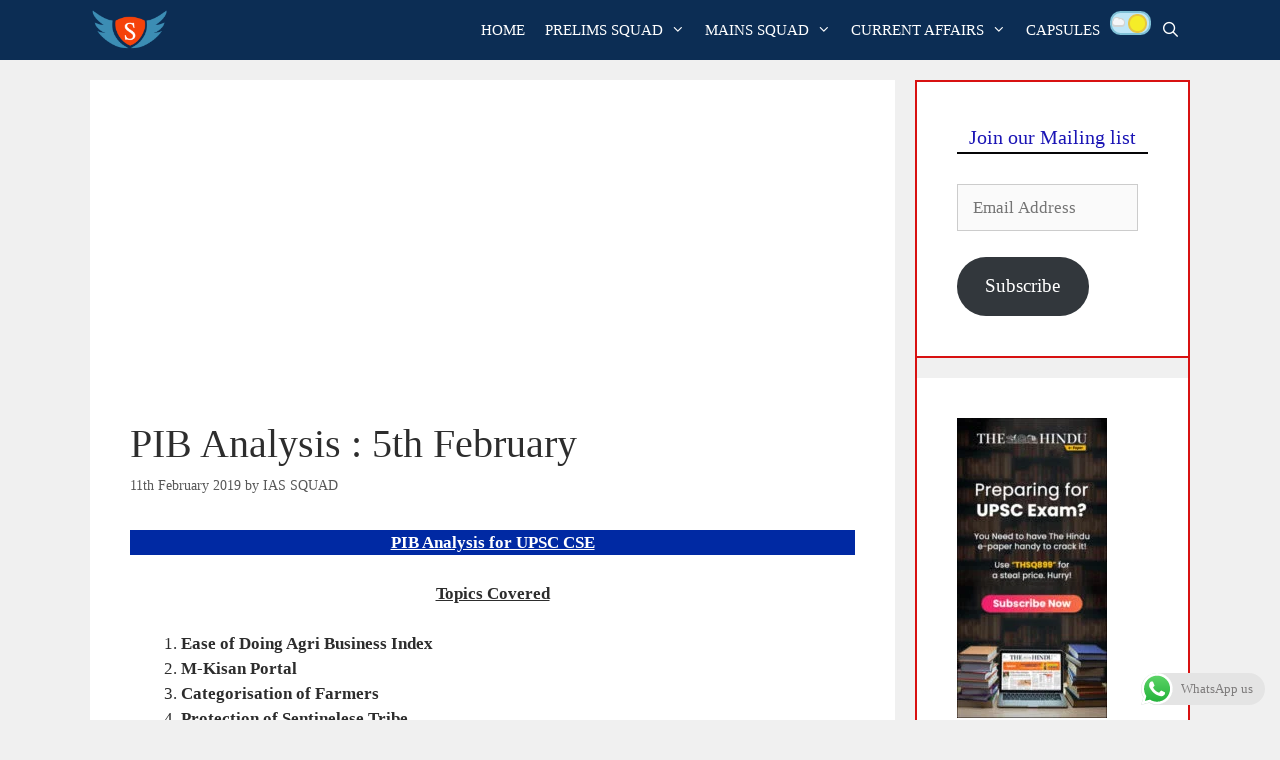

--- FILE ---
content_type: text/html; charset=utf-8
request_url: https://www.google.com/recaptcha/api2/aframe
body_size: 137
content:
<!DOCTYPE HTML><html><head><meta http-equiv="content-type" content="text/html; charset=UTF-8"></head><body><script nonce="FjStMwX8rv8_SzeJaQ3G5A">/** Anti-fraud and anti-abuse applications only. See google.com/recaptcha */ try{var clients={'sodar':'https://pagead2.googlesyndication.com/pagead/sodar?'};window.addEventListener("message",function(a){try{if(a.source===window.parent){var b=JSON.parse(a.data);var c=clients[b['id']];if(c){var d=document.createElement('img');d.src=c+b['params']+'&rc='+(localStorage.getItem("rc::a")?sessionStorage.getItem("rc::b"):"");window.document.body.appendChild(d);sessionStorage.setItem("rc::e",parseInt(sessionStorage.getItem("rc::e")||0)+1);localStorage.setItem("rc::h",'1768870947941');}}}catch(b){}});window.parent.postMessage("_grecaptcha_ready", "*");}catch(b){}</script></body></html>